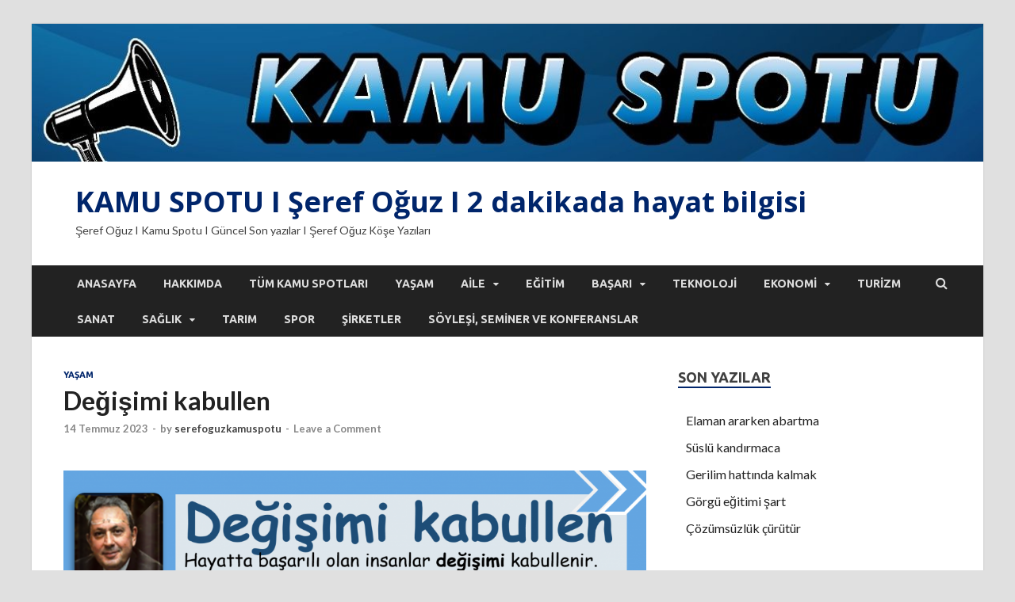

--- FILE ---
content_type: text/html; charset=UTF-8
request_url: http://serefoguzkamuspotu.com/yasam/degisimi-kabullen-3/
body_size: 10397
content:
<!DOCTYPE html><html lang="tr"><head><meta charset="UTF-8"><link rel='stylesheet' id='hitmag-fonts-css'  href='https://fonts.googleapis.com/css?family=Ubuntu%3A400%2C500%2C700%7CLato%3A400%2C700%2C400italic%2C700italic%7COpen+Sans%3A400%2C400italic%2C700&#038;subset=latin%2Clatin-ext' type='text/css' media='all' /><link data-optimized='2' rel='stylesheet' href='http://serefoguzkamuspotu.com/min/db008.css' /><script type='text/javascript' src='http://serefoguzkamuspotu.com/wp-includes/js/jquery/jquery.min.js' id='jquery-core-js'></script><script data-optimized='1' src='http://serefoguzkamuspotu.com/min/98128.js' ></script> <meta name="viewport" content="width=device-width, initial-scale=1"><link rel="profile" href="http://gmpg.org/xfn/11"><title>Değişimi kabullen &#8211; KAMU SPOTU I Şeref Oğuz I 2 dakikada hayat bilgisi</title><link rel='dns-prefetch' href='//fonts.googleapis.com' /><link rel='dns-prefetch' href='//s.w.org' /><link rel="alternate" type="application/rss+xml" title="KAMU SPOTU I Şeref Oğuz I 2 dakikada hayat bilgisi &raquo; beslemesi" href="http://serefoguzkamuspotu.com/feed/" /><link rel="alternate" type="application/rss+xml" title="KAMU SPOTU I Şeref Oğuz I 2 dakikada hayat bilgisi &raquo; yorum beslemesi" href="http://serefoguzkamuspotu.com/comments/feed/" /><link rel="alternate" type="application/rss+xml" title="KAMU SPOTU I Şeref Oğuz I 2 dakikada hayat bilgisi &raquo; Değişimi kabullen yorum beslemesi" href="http://serefoguzkamuspotu.com/yasam/degisimi-kabullen-3/feed/" /><!--[if lt IE 9]> <script type='text/javascript' src='http://serefoguzkamuspotu.com/wp-content/themes/hitmag/js/html5shiv.min.js' id='html5shiv-js'></script> <![endif]--><link rel="https://api.w.org/" href="http://serefoguzkamuspotu.com/wp-json/" /><link rel="alternate" type="application/json" href="http://serefoguzkamuspotu.com/wp-json/wp/v2/posts/4812" /><link rel="EditURI" type="application/rsd+xml" title="RSD" href="http://serefoguzkamuspotu.com/xmlrpc.php?rsd" /><link rel="wlwmanifest" type="application/wlwmanifest+xml" href="http://serefoguzkamuspotu.com/wp-includes/wlwmanifest.xml" /><meta name="generator" content="WordPress 5.6.14" /><link rel="canonical" href="http://serefoguzkamuspotu.com/yasam/degisimi-kabullen-3/" /><link rel='shortlink' href='http://serefoguzkamuspotu.com/?p=4812' /><link rel="alternate" type="application/json+oembed" href="http://serefoguzkamuspotu.com/wp-json/oembed/1.0/embed?url=http%3A%2F%2Fserefoguzkamuspotu.com%2Fyasam%2Fdegisimi-kabullen-3%2F" /><link rel="alternate" type="text/xml+oembed" href="http://serefoguzkamuspotu.com/wp-json/oembed/1.0/embed?url=http%3A%2F%2Fserefoguzkamuspotu.com%2Fyasam%2Fdegisimi-kabullen-3%2F&#038;format=xml" /><style type="text/css">button,input[type=button],input[type=reset],input[type=submit]{background:#00256b}.th-readmore{background:#00256b}a:hover{color:#00256b}.main-navigation a:hover{background-color:#00256b}.main-navigation .current_page_item>a,.main-navigation .current-menu-item>a,.main-navigation .current_page_ancestor>a,.main-navigation .current-menu-ancestor>a{background-color:#00256b}#main-nav-button:hover{background-color:#00256b}.post-navigation .post-title:hover{color:#00256b}.top-navigation a:hover{color:#00256b}.top-navigation ul ul a:hover{background:#00256b}#top-nav-button:hover{color:#00256b}.responsive-mainnav li a:hover,.responsive-topnav li a:hover{background:#00256b}#hm-search-form .search-form .search-submit{background-color:#00256b}.nav-links .current{background:#00256b}.elementor-widget-container h5,.widget-title{border-bottom:2px solid #00256b}.footer-widget-title{border-bottom:2px solid #00256b}.widget-area a:hover{color:#00256b}.footer-widget-area .widget a:hover{color:#00256b}.site-info a:hover{color:#00256b}.search-form .search-submit{background:#00256b}.hmb-entry-title a:hover{color:#00256b}.hmb-entry-meta a:hover,.hms-meta a:hover{color:#00256b}.hms-title a:hover{color:#00256b}.hmw-grid-post .post-title a:hover{color:#00256b}.footer-widget-area .hmw-grid-post .post-title a:hover,.footer-widget-area .hmb-entry-title a:hover,.footer-widget-area .hms-title a:hover{color:#00256b}.hm-tabs-wdt .ui-state-active{border-bottom:2px solid #00256b}a.hm-viewall{background:#00256b}#hitmag-tags a,.widget_tag_cloud .tagcloud a{background:#00256b}.site-title a{color:#00256b}.hitmag-post .entry-title a:hover{color:#00256b}.hitmag-post .entry-meta a:hover{color:#00256b}.cat-links a{color:#00256b}.hitmag-single .entry-meta a:hover{color:#00256b}.hitmag-single .author a:hover{color:#00256b}.hm-author-content .author-posts-link{color:#00256b}.hm-tags-links a:hover{background:#00256b}.hm-tagged{background:#00256b}.hm-edit-link a.post-edit-link{background:#00256b}.arc-page-title{border-bottom:2px solid #00256b}.srch-page-title{border-bottom:2px solid #00256b}.hm-slider-details .cat-links{background:#00256b}.hm-rel-post .post-title a:hover{color:#00256b}.comment-author a{color:#00256b}.comment-metadata a:hover,.comment-metadata a:focus,.pingback .comment-edit-link:hover,.pingback .comment-edit-link:focus{color:#00256b}.comment-reply-link:hover,.comment-reply-link:focus{background:#00256b}.required{color:#00256b}blockquote{border-left:3px solid #00256b}.comment-reply-title small a:before{color:#00256b}.woocommerce ul.products li.product h3:hover,.woocommerce-widget-area ul li a:hover,.woocommerce-loop-product__title:hover{color:#00256b}.woocommerce-product-search input[type=submit],.woocommerce #respond input#submit,.woocommerce a.button,.woocommerce button.button,.woocommerce input.button,.woocommerce nav.woocommerce-pagination ul li a:focus,.woocommerce nav.woocommerce-pagination ul li a:hover,.woocommerce nav.woocommerce-pagination ul li span.current,.woocommerce span.onsale,.woocommerce-widget-area .widget-title,.woocommerce #respond input#submit.alt,.woocommerce a.button.alt,.woocommerce button.button.alt,.woocommerce input.button.alt{background:#00256b}.wp-block-quote,.wp-block-quote:not(.is-large):not(.is-style-large){border-left:3px solid #00256b}</style><link rel="pingback" href="http://serefoguzkamuspotu.com/xmlrpc.php"><style type="text/css">.recentcomments a{display:inline !important;padding:0 !important;margin:0 !important}</style><style type="text/css" id="custom-background-css">body.custom-background{background-color:#e0e0e0}</style><link rel="icon" href="http://serefoguzkamuspotu.com/wp-content/uploads/2019/10/cropped-site_kapak-32x32.jpg" sizes="32x32" /><link rel="icon" href="http://serefoguzkamuspotu.com/wp-content/uploads/2019/10/cropped-site_kapak-192x192.jpg" sizes="192x192" /><link rel="apple-touch-icon" href="http://serefoguzkamuspotu.com/wp-content/uploads/2019/10/cropped-site_kapak-180x180.jpg" /><meta name="msapplication-TileImage" content="http://serefoguzkamuspotu.com/wp-content/uploads/2019/10/cropped-site_kapak-270x270.jpg" /></head><body class="post-template-default single single-post postid-4812 single-format-standard custom-background th-right-sidebar"><div id="page" class="site hitmag-wrapper">
<a class="skip-link screen-reader-text" href="#content">Skip to content</a><header id="masthead" class="site-header" role="banner"><div class="hm-header-image"><a href="http://serefoguzkamuspotu.com/" title="KAMU SPOTU I Şeref Oğuz I 2 dakikada hayat bilgisi" rel="home"><img src="http://serefoguzkamuspotu.com/wp-content/uploads/2020/03/cropped-kamuspotu_bant.jpg" height="172" width="1186" alt="" /></a></div><div class="header-main-area "><div class="hm-container"><div class="site-branding"><div class="site-branding-content"><div class="hm-logo"></div><div class="hm-site-title"><p class="site-title"><a href="http://serefoguzkamuspotu.com/" rel="home">KAMU SPOTU I Şeref Oğuz I 2 dakikada hayat bilgisi</a></p><p class="site-description">Şeref Oğuz I Kamu Spotu I G&uuml;ncel Son yazılar I Şeref Oğuz K&ouml;şe Yazıları</p></div></div></div></div></div><div class="hm-nav-container"><nav id="site-navigation" class="main-navigation" role="navigation"><div class="hm-container"><div class="menu-menu-1-container"><ul id="primary-menu" class="menu"><li id="menu-item-81" class="menu-item menu-item-type-custom menu-item-object-custom menu-item-home menu-item-81"><a href="http://serefoguzkamuspotu.com/">Anasayfa</a></li><li id="menu-item-82" class="menu-item menu-item-type-post_type menu-item-object-page menu-item-82"><a href="http://serefoguzkamuspotu.com/ornek-sayfa/">HAKKIMDA</a></li><li id="menu-item-2042" class="menu-item menu-item-type-taxonomy menu-item-object-category menu-item-2042"><a href="http://serefoguzkamuspotu.com/category/tum-kamu-spotlari/">TÜM KAMU SPOTLARI</a></li><li id="menu-item-85" class="menu-item menu-item-type-taxonomy menu-item-object-category current-post-ancestor current-menu-parent current-post-parent menu-item-85"><a href="http://serefoguzkamuspotu.com/category/yasam/">YAŞAM</a></li><li id="menu-item-2036" class="menu-item menu-item-type-taxonomy menu-item-object-category menu-item-has-children menu-item-2036"><a href="http://serefoguzkamuspotu.com/category/aile/">AİLE</a><ul class="sub-menu"><li id="menu-item-2043" class="menu-item menu-item-type-taxonomy menu-item-object-category menu-item-2043"><a href="http://serefoguzkamuspotu.com/category/kadin/">KADIN</a></li><li id="menu-item-2053" class="menu-item menu-item-type-taxonomy menu-item-object-category menu-item-2053"><a href="http://serefoguzkamuspotu.com/category/erkek/">ERKEK</a></li><li id="menu-item-2054" class="menu-item menu-item-type-taxonomy menu-item-object-category menu-item-2054"><a href="http://serefoguzkamuspotu.com/category/cocuk/">ÇOCUK</a></li></ul></li><li id="menu-item-87" class="menu-item menu-item-type-taxonomy menu-item-object-category menu-item-87"><a href="http://serefoguzkamuspotu.com/category/egitim/">EĞİTİM</a></li><li id="menu-item-2037" class="menu-item menu-item-type-taxonomy menu-item-object-category menu-item-has-children menu-item-2037"><a href="http://serefoguzkamuspotu.com/category/basari/">BAŞARI</a><ul class="sub-menu"><li id="menu-item-2059" class="menu-item menu-item-type-taxonomy menu-item-object-category menu-item-2059"><a href="http://serefoguzkamuspotu.com/category/iyilik/">İYİLİK</a></li><li id="menu-item-2052" class="menu-item menu-item-type-taxonomy menu-item-object-category menu-item-2052"><a href="http://serefoguzkamuspotu.com/category/yonetim/">YÖNETİM</a></li><li id="menu-item-2060" class="menu-item menu-item-type-taxonomy menu-item-object-category menu-item-2060"><a href="http://serefoguzkamuspotu.com/category/etik/">ETİK</a></li></ul></li><li id="menu-item-112" class="menu-item menu-item-type-taxonomy menu-item-object-category menu-item-112"><a href="http://serefoguzkamuspotu.com/category/teknoloji/">TEKNOLOJİ</a></li><li id="menu-item-86" class="menu-item menu-item-type-taxonomy menu-item-object-category menu-item-has-children menu-item-86"><a href="http://serefoguzkamuspotu.com/category/ekonomi/">EKONOMİ</a><ul class="sub-menu"><li id="menu-item-2038" class="menu-item menu-item-type-taxonomy menu-item-object-category menu-item-2038"><a href="http://serefoguzkamuspotu.com/category/ciftci/">ÇİFTÇİ</a></li><li id="menu-item-2056" class="menu-item menu-item-type-taxonomy menu-item-object-category menu-item-2056"><a href="http://serefoguzkamuspotu.com/category/emekli/">EMEKLİ</a></li><li id="menu-item-2057" class="menu-item menu-item-type-taxonomy menu-item-object-category menu-item-2057"><a href="http://serefoguzkamuspotu.com/category/girisimci/">GİRİŞİMCİ</a></li><li id="menu-item-2055" class="menu-item menu-item-type-taxonomy menu-item-object-category menu-item-2055"><a href="http://serefoguzkamuspotu.com/category/calisan/">ÇALIŞAN</a></li></ul></li><li id="menu-item-2050" class="menu-item menu-item-type-taxonomy menu-item-object-category menu-item-2050"><a href="http://serefoguzkamuspotu.com/category/turizm/">TURİZM</a></li><li id="menu-item-2065" class="menu-item menu-item-type-taxonomy menu-item-object-category menu-item-2065"><a href="http://serefoguzkamuspotu.com/category/sanat/">SANAT</a></li><li id="menu-item-98" class="menu-item menu-item-type-taxonomy menu-item-object-category menu-item-has-children menu-item-98"><a href="http://serefoguzkamuspotu.com/category/saglik/">SAĞLIK</a><ul class="sub-menu"><li id="menu-item-2044" class="menu-item menu-item-type-taxonomy menu-item-object-category menu-item-2044"><a href="http://serefoguzkamuspotu.com/category/korona/">KORONA</a></li></ul></li><li id="menu-item-111" class="menu-item menu-item-type-taxonomy menu-item-object-category menu-item-111"><a href="http://serefoguzkamuspotu.com/category/tarim/">TARIM</a></li><li id="menu-item-2047" class="menu-item menu-item-type-taxonomy menu-item-object-category menu-item-2047"><a href="http://serefoguzkamuspotu.com/category/spor/">SPOR</a></li><li id="menu-item-88" class="menu-item menu-item-type-taxonomy menu-item-object-category menu-item-88"><a href="http://serefoguzkamuspotu.com/category/sirketler/">ŞİRKETLER</a></li><li id="menu-item-2075" class="menu-item menu-item-type-post_type menu-item-object-page menu-item-2075"><a href="http://serefoguzkamuspotu.com/soylesi-seminer-ve-konferanslar/">SÖYLEŞİ, SEMİNER VE KONFERANSLAR</a></li></ul></div><div class="hm-search-button-icon"></div><div class="hm-search-box-container"><div class="hm-search-box"><form role="search" method="get" class="search-form" action="http://serefoguzkamuspotu.com/">
<label>
<span class="screen-reader-text">Arama:</span>
<input type="search" class="search-field" placeholder="Ara &hellip;" value="" name="s" />
</label>
<input type="submit" class="search-submit" value="Ara" /></form></div></div></div></nav><div class="hm-nwrap">
<a href="#" class="navbutton" id="main-nav-button">Main Menu</a></div><div class="responsive-mainnav"></div></div></header><div id="content" class="site-content"><div class="hm-container"><div id="primary" class="content-area"><main id="main" class="site-main" role="main"><article id="post-4812" class="hitmag-single post-4812 post type-post status-publish format-standard hentry category-yasam tag-degisim tag-donusum tag-hayat-bilgisi tag-kamu-spotu tag-kamu_spotu_seref_oguz tag-seref-oguz tag-serefoguz"><header class="entry-header"><div class="cat-links"><a href="http://serefoguzkamuspotu.com/category/yasam/" rel="category tag">YAŞAM</a></div><h1 class="entry-title">Değişimi kabullen</h1><div class="entry-meta">
<span class="posted-on"><a href="http://serefoguzkamuspotu.com/yasam/degisimi-kabullen-3/" rel="bookmark"><time class="entry-date published" datetime="2023-07-14T06:27:46+03:00">14 Temmuz 2023</time><time class="updated" datetime="2023-07-14T06:27:48+03:00">14 Temmuz 2023</time></a></span><span class="meta-sep"> - </span><span class="byline"> by <span class="author vcard"><a class="url fn n" href="http://serefoguzkamuspotu.com/author/wpntr/">serefoguzkamuspotu</a></span></span><span class="meta-sep"> - </span><span class="comments-link"><a href="http://serefoguzkamuspotu.com/yasam/degisimi-kabullen-3/#respond">Leave a Comment</a></span></div></header>
<a class="image-link" href=""></a><div class="entry-content"><figure class="wp-block-image size-large"><img loading="lazy" width="1024" height="1020" src="http://serefoguzkamuspotu.com/wp-content/uploads/2023/07/Ekran-goruntusu-2023-07-14-062154-1024x1020.png" alt="" class="wp-image-4813" srcset="http://serefoguzkamuspotu.com/wp-content/uploads/2023/07/Ekran-goruntusu-2023-07-14-062154-1024x1020.png 1024w, http://serefoguzkamuspotu.com/wp-content/uploads/2023/07/Ekran-goruntusu-2023-07-14-062154-300x300.png 300w, http://serefoguzkamuspotu.com/wp-content/uploads/2023/07/Ekran-goruntusu-2023-07-14-062154-150x150.png 150w, http://serefoguzkamuspotu.com/wp-content/uploads/2023/07/Ekran-goruntusu-2023-07-14-062154-768x765.png 768w, http://serefoguzkamuspotu.com/wp-content/uploads/2023/07/Ekran-goruntusu-2023-07-14-062154-1536x1531.png 1536w, http://serefoguzkamuspotu.com/wp-content/uploads/2023/07/Ekran-goruntusu-2023-07-14-062154.png 1705w" sizes="(max-width: 1024px) 100vw, 1024px" /></figure><blockquote class="wp-block-quote"><p>DEĞİŞİMİN 5 ÖDÜLÜ</p><p>1-Zamanın ruhunu yakalarsın</p><p>2-Yeni koşulları fark edersin</p><p>3-Kendini geliştirirsin</p><p>4-Yeni yetenekler edinirsin</p><p>5-Dayanıklı olursun</p><p>Zaman sana uymazsa sen zamana uy.</p><p>Değişim; bu uyumun pratiğidir.</p></blockquote><p>Hayatta başarılı olan insanlar <strong>değişimi</strong> kabullenir.</p><p>Çünkü <strong>hayat değişkendir</strong>.</p><p>Her an, her gün, her hafta; yeni, farklı <strong>imkan</strong> ve <strong>tehditleriyle</strong> gelir kapımıza…</p><p>Hele ki değimin hızlandığı zamanlarda buna direnmek, onu kabul etmemek, bırak yerinizde saymayı, <strong>geriye gitmenin en hızlı yolu </strong>olur.</p><p>Değişim; beraberinde <strong>yeni</strong> ve <strong>farklı kavramlar </strong>önermektir. </p><p><strong>Hayat önerir</strong>, sen kabul eder veya reddedersin.</p><p>Eğer hayat <strong>yeni fikirler üretiyorsa </strong>aynı noktada saplanıp kalma…</p><p>Değişimi kabullenen insan; <strong>okur</strong>, <strong>araştırır</strong>, <strong>merak eder</strong>, <strong>hedef koyar</strong>.</p><p>Hayatının akışını <strong>dönüştürme gücü </strong>vardır.</p><p>Tercihlerimiz bu akışa yön verebilir ya da değişimin sunduğu&nbsp;<strong>yeniliklerin kaybolmasına&nbsp;</strong>yol açabilir.</p><p><strong>Şirketler</strong>, değişen pazar koşullarını fark edip buna uygun değişebildiği ölçüce var olur.</p><p>Eğer <strong>her şey aynı kalmışsa, değişmeyebilirsin</strong>.</p><p>Bu durumda dahi değişim şart olur zira <strong>sen değişiyorsun</strong>, hayata bakışın değişiyor ve daha iyi bir yarın uğruna dünü geride bırakmaya zorlanıyorsun…</p><p><strong> DİRENİRSEN DEĞİŞTİRİLECEĞİNİ</strong> <strong> BİLİYOR MUSUN</strong>?</p></div><footer class="entry-footer">
<span class="hm-tags-links"><span class="hm-tagged">Tagged</span><a href="http://serefoguzkamuspotu.com/tag/degisim/" rel="tag">değişim</a><a href="http://serefoguzkamuspotu.com/tag/donusum/" rel="tag">dönüşüm</a><a href="http://serefoguzkamuspotu.com/tag/hayat-bilgisi/" rel="tag">Hayat Bilgisi</a><a href="http://serefoguzkamuspotu.com/tag/kamu-spotu/" rel="tag">kamu spotu</a><a href="http://serefoguzkamuspotu.com/tag/kamu_spotu_seref_oguz/" rel="tag">kamu_spotu_Şeref_Oğuz</a><a href="http://serefoguzkamuspotu.com/tag/seref-oguz/" rel="tag">Şeref Oğuz</a><a href="http://serefoguzkamuspotu.com/tag/serefoguz/" rel="tag">serefoguz</a></span></footer></article><div class="hm-related-posts"><div class="wt-container"><h4 class="widget-title">Related Posts</h4></div><div class="hmrp-container"><div class="hm-rel-post">
<a href="http://serefoguzkamuspotu.com/yasam/gerilim-hattinda-kalmak-6/" rel="bookmark" title="Gerilim hattında kalmak">
</a><h3 class="post-title">
<a href="http://serefoguzkamuspotu.com/yasam/gerilim-hattinda-kalmak-6/" rel="bookmark" title="Gerilim hattında kalmak">
Gerilim hattında kalmak                        </a></h3><p class="hms-meta"><time class="entry-date published" datetime="2026-01-15T09:56:14+03:00">15 Ocak 2026</time><time class="updated" datetime="2026-01-15T09:56:15+03:00">15 Ocak 2026</time></p></div><div class="hm-rel-post">
<a href="http://serefoguzkamuspotu.com/yasam/gorgu-egitimi-sart-6/" rel="bookmark" title="Görgü eğitimi şart">
</a><h3 class="post-title">
<a href="http://serefoguzkamuspotu.com/yasam/gorgu-egitimi-sart-6/" rel="bookmark" title="Görgü eğitimi şart">
Görgü eğitimi şart                        </a></h3><p class="hms-meta"><time class="entry-date published updated" datetime="2026-01-14T09:57:09+03:00">14 Ocak 2026</time></p></div><div class="hm-rel-post">
<a href="http://serefoguzkamuspotu.com/yasam/kel-kaldiktan-sonra-tarak-sahibi-olmak-ne-ise-yarar-5/" rel="bookmark" title="Kel kaldıktan sonra tarak sahibi olmak ne işe yarar?">
</a><h3 class="post-title">
<a href="http://serefoguzkamuspotu.com/yasam/kel-kaldiktan-sonra-tarak-sahibi-olmak-ne-ise-yarar-5/" rel="bookmark" title="Kel kaldıktan sonra tarak sahibi olmak ne işe yarar?">
Kel kaldıktan sonra tarak sahibi olmak ne işe yarar?                        </a></h3><p class="hms-meta"><time class="entry-date published" datetime="2026-01-10T11:23:31+03:00">10 Ocak 2026</time><time class="updated" datetime="2026-01-10T11:23:32+03:00">10 Ocak 2026</time></p></div></div></div><nav class="navigation post-navigation" role="navigation" aria-label="Yazılar"><h2 class="screen-reader-text">Yazı dolaşımı</h2><div class="nav-links"><div class="nav-previous"><a href="http://serefoguzkamuspotu.com/yasam/vicdansizlasma-3/" rel="prev"><span class="meta-nav" aria-hidden="true">Previous Article</span> <span class="post-title">Vicdansızlaşma</span></a></div><div class="nav-next"><a href="http://serefoguzkamuspotu.com/yasam/yasaklanmadan-yasasak-3/" rel="next"><span class="meta-nav" aria-hidden="true">Next Article</span> <span class="post-title">Yasaklanmadan yaşasak</span></a></div></div></nav><div class="hm-authorbox"><div class="hm-author-img">
<img alt='' src='http://1.gravatar.com/avatar/a291df7c0d60f6c470e5b4f584d1afec?s=100&#038;d=mm&#038;r=g' srcset='http://1.gravatar.com/avatar/a291df7c0d60f6c470e5b4f584d1afec?s=200&#038;d=mm&#038;r=g 2x' class='avatar avatar-100 photo' height='100' width='100' loading='lazy'/></div><div class="hm-author-content"><h4 class="author-name">About serefoguzkamuspotu</h4><p class="author-description"></p>
<a class="author-posts-link" href="http://serefoguzkamuspotu.com/author/wpntr/" title="serefoguzkamuspotu">
View all posts by serefoguzkamuspotu &rarr;        </a></div></div><div id="comments" class="comments-area"><div id="respond" class="comment-respond"><h3 id="reply-title" class="comment-reply-title">Bir cevap yazın <small><a rel="nofollow" id="cancel-comment-reply-link" href="/yasam/degisimi-kabullen-3/#respond" style="display:none;">Cevabı iptal et</a></small></h3><form action="http://serefoguzkamuspotu.com/wp-comments-post.php" method="post" id="commentform" class="comment-form" novalidate><p class="comment-notes"><span id="email-notes">E-posta hesabınız yayımlanmayacak.</span> Gerekli alanlar <span class="required">*</span> ile işaretlenmişlerdir</p><p class="comment-form-comment"><label for="comment">Yorum</label><textarea id="comment" name="comment" cols="45" rows="8" maxlength="65525" required="required"></textarea></p><p class="comment-form-author"><label for="author">İsim <span class="required">*</span></label> <input id="author" name="author" type="text" value="" size="30" maxlength="245" required='required' /></p><p class="comment-form-email"><label for="email">E-posta <span class="required">*</span></label> <input id="email" name="email" type="email" value="" size="30" maxlength="100" aria-describedby="email-notes" required='required' /></p><p class="comment-form-url"><label for="url">İnternet sitesi</label> <input id="url" name="url" type="url" value="" size="30" maxlength="200" /></p><p class="comment-form-cookies-consent"><input id="wp-comment-cookies-consent" name="wp-comment-cookies-consent" type="checkbox" value="yes" /> <label for="wp-comment-cookies-consent">Bir dahaki sefere yorum yaptığımda kullanılmak üzere adımı, e-posta adresimi ve web site adresimi bu tarayıcıya kaydet.</label></p><p class="form-submit"><input name="submit" type="submit" id="submit" class="submit" value="Yorum gönder" /> <input type='hidden' name='comment_post_ID' value='4812' id='comment_post_ID' />
<input type='hidden' name='comment_parent' id='comment_parent' value='0' /></p></form></div></div></main></div><aside id="secondary" class="widget-area" role="complementary"><section id="recent-posts-2" class="widget widget_recent_entries"><h4 class="widget-title">Son Yazılar</h4><ul><li>
<a href="http://serefoguzkamuspotu.com/sirketler/elaman-ararken-abartma-4/">Elaman ararken abartma</a></li><li>
<a href="http://serefoguzkamuspotu.com/sirketler/suslu-kandirmaca-4/">Süslü kandırmaca</a></li><li>
<a href="http://serefoguzkamuspotu.com/yasam/gerilim-hattinda-kalmak-6/">Gerilim hattında kalmak</a></li><li>
<a href="http://serefoguzkamuspotu.com/yasam/gorgu-egitimi-sart-6/">Görgü eğitimi şart</a></li><li>
<a href="http://serefoguzkamuspotu.com/tum-kamu-spotlari/cozumsuzluk-curutur-6/">Çözümsüzlük çürütür</a></li></ul></section><section id="recent-comments-2" class="widget widget_recent_comments"><h4 class="widget-title">Son Yorumlar</h4><ul id="recentcomments"><li class="recentcomments"><a href="http://serefoguzkamuspotu.com/egitim/sirket-duvar-yazilari/#comment-45">Şirket duvar yazıları</a> için <span class="comment-author-link"><a href='http://www.fenixdanismanlik.com' rel='external nofollow ugc' class='url'>Uğur İpek</a></span></li></ul></section><section id="archives-2" class="widget widget_archive"><h4 class="widget-title">Arşivler</h4><ul><li><a href='http://serefoguzkamuspotu.com/2026/01/'>Ocak 2026</a></li><li><a href='http://serefoguzkamuspotu.com/2025/12/'>Aralık 2025</a></li><li><a href='http://serefoguzkamuspotu.com/2025/11/'>Kasım 2025</a></li><li><a href='http://serefoguzkamuspotu.com/2025/10/'>Ekim 2025</a></li><li><a href='http://serefoguzkamuspotu.com/2025/09/'>Eylül 2025</a></li><li><a href='http://serefoguzkamuspotu.com/2025/08/'>Ağustos 2025</a></li><li><a href='http://serefoguzkamuspotu.com/2025/07/'>Temmuz 2025</a></li><li><a href='http://serefoguzkamuspotu.com/2025/06/'>Haziran 2025</a></li><li><a href='http://serefoguzkamuspotu.com/2025/05/'>Mayıs 2025</a></li><li><a href='http://serefoguzkamuspotu.com/2025/04/'>Nisan 2025</a></li><li><a href='http://serefoguzkamuspotu.com/2025/03/'>Mart 2025</a></li><li><a href='http://serefoguzkamuspotu.com/2025/02/'>Şubat 2025</a></li><li><a href='http://serefoguzkamuspotu.com/2025/01/'>Ocak 2025</a></li><li><a href='http://serefoguzkamuspotu.com/2024/12/'>Aralık 2024</a></li><li><a href='http://serefoguzkamuspotu.com/2024/11/'>Kasım 2024</a></li><li><a href='http://serefoguzkamuspotu.com/2024/10/'>Ekim 2024</a></li><li><a href='http://serefoguzkamuspotu.com/2024/09/'>Eylül 2024</a></li><li><a href='http://serefoguzkamuspotu.com/2024/08/'>Ağustos 2024</a></li><li><a href='http://serefoguzkamuspotu.com/2024/07/'>Temmuz 2024</a></li><li><a href='http://serefoguzkamuspotu.com/2024/06/'>Haziran 2024</a></li><li><a href='http://serefoguzkamuspotu.com/2024/05/'>Mayıs 2024</a></li><li><a href='http://serefoguzkamuspotu.com/2024/04/'>Nisan 2024</a></li><li><a href='http://serefoguzkamuspotu.com/2024/03/'>Mart 2024</a></li><li><a href='http://serefoguzkamuspotu.com/2024/02/'>Şubat 2024</a></li><li><a href='http://serefoguzkamuspotu.com/2024/01/'>Ocak 2024</a></li><li><a href='http://serefoguzkamuspotu.com/2023/12/'>Aralık 2023</a></li><li><a href='http://serefoguzkamuspotu.com/2023/11/'>Kasım 2023</a></li><li><a href='http://serefoguzkamuspotu.com/2023/10/'>Ekim 2023</a></li><li><a href='http://serefoguzkamuspotu.com/2023/09/'>Eylül 2023</a></li><li><a href='http://serefoguzkamuspotu.com/2023/08/'>Ağustos 2023</a></li><li><a href='http://serefoguzkamuspotu.com/2023/07/'>Temmuz 2023</a></li><li><a href='http://serefoguzkamuspotu.com/2023/06/'>Haziran 2023</a></li><li><a href='http://serefoguzkamuspotu.com/2023/05/'>Mayıs 2023</a></li><li><a href='http://serefoguzkamuspotu.com/2023/04/'>Nisan 2023</a></li><li><a href='http://serefoguzkamuspotu.com/2023/03/'>Mart 2023</a></li><li><a href='http://serefoguzkamuspotu.com/2023/02/'>Şubat 2023</a></li><li><a href='http://serefoguzkamuspotu.com/2023/01/'>Ocak 2023</a></li><li><a href='http://serefoguzkamuspotu.com/2022/12/'>Aralık 2022</a></li><li><a href='http://serefoguzkamuspotu.com/2022/11/'>Kasım 2022</a></li><li><a href='http://serefoguzkamuspotu.com/2022/10/'>Ekim 2022</a></li><li><a href='http://serefoguzkamuspotu.com/2022/09/'>Eylül 2022</a></li><li><a href='http://serefoguzkamuspotu.com/2022/08/'>Ağustos 2022</a></li><li><a href='http://serefoguzkamuspotu.com/2022/07/'>Temmuz 2022</a></li><li><a href='http://serefoguzkamuspotu.com/2022/06/'>Haziran 2022</a></li><li><a href='http://serefoguzkamuspotu.com/2022/05/'>Mayıs 2022</a></li><li><a href='http://serefoguzkamuspotu.com/2022/04/'>Nisan 2022</a></li><li><a href='http://serefoguzkamuspotu.com/2022/03/'>Mart 2022</a></li><li><a href='http://serefoguzkamuspotu.com/2022/02/'>Şubat 2022</a></li><li><a href='http://serefoguzkamuspotu.com/2022/01/'>Ocak 2022</a></li><li><a href='http://serefoguzkamuspotu.com/2021/12/'>Aralık 2021</a></li><li><a href='http://serefoguzkamuspotu.com/2021/11/'>Kasım 2021</a></li><li><a href='http://serefoguzkamuspotu.com/2021/10/'>Ekim 2021</a></li><li><a href='http://serefoguzkamuspotu.com/2021/09/'>Eylül 2021</a></li><li><a href='http://serefoguzkamuspotu.com/2021/08/'>Ağustos 2021</a></li><li><a href='http://serefoguzkamuspotu.com/2021/07/'>Temmuz 2021</a></li><li><a href='http://serefoguzkamuspotu.com/2021/06/'>Haziran 2021</a></li><li><a href='http://serefoguzkamuspotu.com/2021/05/'>Mayıs 2021</a></li><li><a href='http://serefoguzkamuspotu.com/2021/04/'>Nisan 2021</a></li><li><a href='http://serefoguzkamuspotu.com/2021/03/'>Mart 2021</a></li><li><a href='http://serefoguzkamuspotu.com/2021/02/'>Şubat 2021</a></li><li><a href='http://serefoguzkamuspotu.com/2021/01/'>Ocak 2021</a></li><li><a href='http://serefoguzkamuspotu.com/2020/12/'>Aralık 2020</a></li><li><a href='http://serefoguzkamuspotu.com/2020/11/'>Kasım 2020</a></li><li><a href='http://serefoguzkamuspotu.com/2020/10/'>Ekim 2020</a></li><li><a href='http://serefoguzkamuspotu.com/2020/09/'>Eylül 2020</a></li><li><a href='http://serefoguzkamuspotu.com/2020/08/'>Ağustos 2020</a></li><li><a href='http://serefoguzkamuspotu.com/2020/07/'>Temmuz 2020</a></li><li><a href='http://serefoguzkamuspotu.com/2020/06/'>Haziran 2020</a></li><li><a href='http://serefoguzkamuspotu.com/2020/05/'>Mayıs 2020</a></li><li><a href='http://serefoguzkamuspotu.com/2020/04/'>Nisan 2020</a></li><li><a href='http://serefoguzkamuspotu.com/2020/03/'>Mart 2020</a></li><li><a href='http://serefoguzkamuspotu.com/2020/02/'>Şubat 2020</a></li><li><a href='http://serefoguzkamuspotu.com/2020/01/'>Ocak 2020</a></li><li><a href='http://serefoguzkamuspotu.com/2019/12/'>Aralık 2019</a></li><li><a href='http://serefoguzkamuspotu.com/2019/11/'>Kasım 2019</a></li><li><a href='http://serefoguzkamuspotu.com/2019/10/'>Ekim 2019</a></li><li><a href='http://serefoguzkamuspotu.com/2019/09/'>Eylül 2019</a></li><li><a href='http://serefoguzkamuspotu.com/2019/08/'>Ağustos 2019</a></li><li><a href='http://serefoguzkamuspotu.com/2019/07/'>Temmuz 2019</a></li></ul></section><section id="categories-2" class="widget widget_categories"><h4 class="widget-title">Kategoriler</h4><ul><li class="cat-item cat-item-1863"><a href="http://serefoguzkamuspotu.com/category/aile/">AİLE</a></li><li class="cat-item cat-item-1860"><a href="http://serefoguzkamuspotu.com/category/basari/">BAŞARI</a></li><li class="cat-item cat-item-1867"><a href="http://serefoguzkamuspotu.com/category/calisan/">ÇALIŞAN</a></li><li class="cat-item cat-item-1864"><a href="http://serefoguzkamuspotu.com/category/ciftci/">ÇİFTÇİ</a></li><li class="cat-item cat-item-1866"><a href="http://serefoguzkamuspotu.com/category/cocuk/">ÇOCUK</a></li><li class="cat-item cat-item-17"><a href="http://serefoguzkamuspotu.com/category/egitim/">EĞİTİM</a></li><li class="cat-item cat-item-23"><a href="http://serefoguzkamuspotu.com/category/ekonomi/">EKONOMİ</a></li><li class="cat-item cat-item-1868"><a href="http://serefoguzkamuspotu.com/category/emekli/">EMEKLİ</a></li><li class="cat-item cat-item-1865"><a href="http://serefoguzkamuspotu.com/category/erkek/">ERKEK</a></li><li class="cat-item cat-item-1871"><a href="http://serefoguzkamuspotu.com/category/etik/">ETİK</a></li><li class="cat-item cat-item-1869"><a href="http://serefoguzkamuspotu.com/category/girisimci/">GİRİŞİMCİ</a></li><li class="cat-item cat-item-1872"><a href="http://serefoguzkamuspotu.com/category/iyilik/">İYİLİK</a></li><li class="cat-item cat-item-24"><a href="http://serefoguzkamuspotu.com/category/kadin/">KADIN</a></li><li class="cat-item cat-item-866"><a href="http://serefoguzkamuspotu.com/category/korona/">KORONA</a></li><li class="cat-item cat-item-18"><a href="http://serefoguzkamuspotu.com/category/saglik/">SAĞLIK</a></li><li class="cat-item cat-item-1870"><a href="http://serefoguzkamuspotu.com/category/sanat/">SANAT</a></li><li class="cat-item cat-item-21"><a href="http://serefoguzkamuspotu.com/category/sirketler/">ŞİRKETLER</a></li><li class="cat-item cat-item-19"><a href="http://serefoguzkamuspotu.com/category/spor/">SPOR</a></li><li class="cat-item cat-item-34"><a href="http://serefoguzkamuspotu.com/category/tarim/">TARIM</a></li><li class="cat-item cat-item-22"><a href="http://serefoguzkamuspotu.com/category/teknoloji/">TEKNOLOJİ</a></li><li class="cat-item cat-item-1"><a href="http://serefoguzkamuspotu.com/category/tum-kamu-spotlari/">TÜM KAMU SPOTLARI</a></li><li class="cat-item cat-item-25"><a href="http://serefoguzkamuspotu.com/category/turizm/">TURİZM</a></li><li class="cat-item cat-item-20"><a href="http://serefoguzkamuspotu.com/category/yasam/">YAŞAM</a></li><li class="cat-item cat-item-1861"><a href="http://serefoguzkamuspotu.com/category/yonetim/">YÖNETİM</a></li></ul></section><section id="meta-2" class="widget widget_meta"><h4 class="widget-title">Meta</h4><ul><li><a href="http://serefoguzkamuspotu.com/wp-login.php?action=register">Kayıt ol</a></li><li><a href="http://serefoguzkamuspotu.com/wp-login.php">Giriş</a></li><li><a href="http://serefoguzkamuspotu.com/feed/">Yazı beslemesi</a></li><li><a href="http://serefoguzkamuspotu.com/comments/feed/">Yorum beslemesi</a></li><li><a href="https://wordpress.org/">WordPress.org</a></li></ul></section><section id="tag_cloud-2" class="widget widget_tag_cloud"><h4 class="widget-title">Etiketler</h4><div class="tagcloud"><a href="http://serefoguzkamuspotu.com/tag/adalet/" class="tag-cloud-link tag-link-119 tag-link-position-1" style="font-size: 10pt;" aria-label="adalet (27 öge)">adalet<span class="tag-link-count"> (27)</span></a>
<a href="http://serefoguzkamuspotu.com/tag/ahlak/" class="tag-cloud-link tag-link-269 tag-link-position-2" style="font-size: 10pt;" aria-label="ahlak (31 öge)">ahlak<span class="tag-link-count"> (31)</span></a>
<a href="http://serefoguzkamuspotu.com/tag/akil/" class="tag-cloud-link tag-link-314 tag-link-position-3" style="font-size: 10pt;" aria-label="akıl (31 öge)">akıl<span class="tag-link-count"> (31)</span></a>
<a href="http://serefoguzkamuspotu.com/tag/basari/" class="tag-cloud-link tag-link-7 tag-link-position-4" style="font-size: 10pt;" aria-label="başarı (66 öge)">başarı<span class="tag-link-count"> (66)</span></a>
<a href="http://serefoguzkamuspotu.com/tag/biat/" class="tag-cloud-link tag-link-317 tag-link-position-5" style="font-size: 10pt;" aria-label="biat (32 öge)">biat<span class="tag-link-count"> (32)</span></a>
<a href="http://serefoguzkamuspotu.com/tag/bilgi/" class="tag-cloud-link tag-link-99 tag-link-position-6" style="font-size: 10pt;" aria-label="bilgi (50 öge)">bilgi<span class="tag-link-count"> (50)</span></a>
<a href="http://serefoguzkamuspotu.com/tag/cehalet/" class="tag-cloud-link tag-link-610 tag-link-position-7" style="font-size: 10pt;" aria-label="cehalet (29 öge)">cehalet<span class="tag-link-count"> (29)</span></a>
<a href="http://serefoguzkamuspotu.com/tag/ceza/" class="tag-cloud-link tag-link-523 tag-link-position-8" style="font-size: 10pt;" aria-label="ceza (31 öge)">ceza<span class="tag-link-count"> (31)</span></a>
<a href="http://serefoguzkamuspotu.com/tag/deprem/" class="tag-cloud-link tag-link-500 tag-link-position-9" style="font-size: 10pt;" aria-label="deprem (39 öge)">deprem<span class="tag-link-count"> (39)</span></a>
<a href="http://serefoguzkamuspotu.com/tag/ekonomi/" class="tag-cloud-link tag-link-42 tag-link-position-10" style="font-size: 10pt;" aria-label="ekonomi (44 öge)">ekonomi<span class="tag-link-count"> (44)</span></a>
<a href="http://serefoguzkamuspotu.com/tag/enflasyon/" class="tag-cloud-link tag-link-118 tag-link-position-11" style="font-size: 10pt;" aria-label="enflasyon (51 öge)">enflasyon<span class="tag-link-count"> (51)</span></a>
<a href="http://serefoguzkamuspotu.com/tag/etik/" class="tag-cloud-link tag-link-70 tag-link-position-12" style="font-size: 10pt;" aria-label="etik (52 öge)">etik<span class="tag-link-count"> (52)</span></a>
<a href="http://serefoguzkamuspotu.com/tag/egitim/" class="tag-cloud-link tag-link-53 tag-link-position-13" style="font-size: 10pt;" aria-label="eğitim (71 öge)">eğitim<span class="tag-link-count"> (71)</span></a>
<a href="http://serefoguzkamuspotu.com/tag/gayret/" class="tag-cloud-link tag-link-165 tag-link-position-14" style="font-size: 10pt;" aria-label="gayret (27 öge)">gayret<span class="tag-link-count"> (27)</span></a>
<a href="http://serefoguzkamuspotu.com/tag/hayat/" class="tag-cloud-link tag-link-94 tag-link-position-15" style="font-size: 10pt;" aria-label="hayat (29 öge)">hayat<span class="tag-link-count"> (29)</span></a>
<a href="http://serefoguzkamuspotu.com/tag/hayat-bilgisi/" class="tag-cloud-link tag-link-1876 tag-link-position-16" style="font-size: 10pt;" aria-label="Hayat Bilgisi (1.428 öge)">Hayat Bilgisi<span class="tag-link-count"> (1428)</span></a>
<a href="http://serefoguzkamuspotu.com/tag/hukuk/" class="tag-cloud-link tag-link-382 tag-link-position-17" style="font-size: 10pt;" aria-label="hukuk (24 öge)">hukuk<span class="tag-link-count"> (24)</span></a>
<a href="http://serefoguzkamuspotu.com/tag/iyilik-2/" class="tag-cloud-link tag-link-679 tag-link-position-18" style="font-size: 10pt;" aria-label="iyilik (24 öge)">iyilik<span class="tag-link-count"> (24)</span></a>
<a href="http://serefoguzkamuspotu.com/tag/kamu-spotu/" class="tag-cloud-link tag-link-487 tag-link-position-19" style="font-size: 10pt;" aria-label="kamu spotu (2.147 öge)">kamu spotu<span class="tag-link-count"> (2147)</span></a>
<a href="http://serefoguzkamuspotu.com/tag/kamu_spotu_seref_oguz/" class="tag-cloud-link tag-link-492 tag-link-position-20" style="font-size: 10pt;" aria-label="kamu_spotu_Şeref_Oğuz (1.807 öge)">kamu_spotu_Şeref_Oğuz<span class="tag-link-count"> (1807)</span></a>
<a href="http://serefoguzkamuspotu.com/tag/karar/" class="tag-cloud-link tag-link-321 tag-link-position-21" style="font-size: 10pt;" aria-label="karar (31 öge)">karar<span class="tag-link-count"> (31)</span></a>
<a href="http://serefoguzkamuspotu.com/tag/korona/" class="tag-cloud-link tag-link-662 tag-link-position-22" style="font-size: 10pt;" aria-label="korona (93 öge)">korona<span class="tag-link-count"> (93)</span></a>
<a href="http://serefoguzkamuspotu.com/tag/kriz/" class="tag-cloud-link tag-link-267 tag-link-position-23" style="font-size: 10pt;" aria-label="kriz (35 öge)">kriz<span class="tag-link-count"> (35)</span></a>
<a href="http://serefoguzkamuspotu.com/tag/kurnazlik/" class="tag-cloud-link tag-link-406 tag-link-position-24" style="font-size: 10pt;" aria-label="kurnazlık (35 öge)">kurnazlık<span class="tag-link-count"> (35)</span></a>
<a href="http://serefoguzkamuspotu.com/tag/liyakat/" class="tag-cloud-link tag-link-260 tag-link-position-25" style="font-size: 10pt;" aria-label="liyakat (40 öge)">liyakat<span class="tag-link-count"> (40)</span></a>
<a href="http://serefoguzkamuspotu.com/tag/mobbing/" class="tag-cloud-link tag-link-465 tag-link-position-26" style="font-size: 10pt;" aria-label="mobbing (32 öge)">mobbing<span class="tag-link-count"> (32)</span></a>
<a href="http://serefoguzkamuspotu.com/tag/nicelik/" class="tag-cloud-link tag-link-234 tag-link-position-27" style="font-size: 10pt;" aria-label="nicelik (30 öge)">nicelik<span class="tag-link-count"> (30)</span></a>
<a href="http://serefoguzkamuspotu.com/tag/nitelik/" class="tag-cloud-link tag-link-235 tag-link-position-28" style="font-size: 10pt;" aria-label="nitelik (36 öge)">nitelik<span class="tag-link-count"> (36)</span></a>
<a href="http://serefoguzkamuspotu.com/tag/pusu/" class="tag-cloud-link tag-link-481 tag-link-position-29" style="font-size: 10pt;" aria-label="pusu (26 öge)">pusu<span class="tag-link-count"> (26)</span></a>
<a href="http://serefoguzkamuspotu.com/tag/sabir/" class="tag-cloud-link tag-link-315 tag-link-position-30" style="font-size: 10pt;" aria-label="sabır (28 öge)">sabır<span class="tag-link-count"> (28)</span></a>
<a href="http://serefoguzkamuspotu.com/tag/salgin/" class="tag-cloud-link tag-link-665 tag-link-position-31" style="font-size: 10pt;" aria-label="salgın (53 öge)">salgın<span class="tag-link-count"> (53)</span></a>
<a href="http://serefoguzkamuspotu.com/tag/serefoguz/" class="tag-cloud-link tag-link-9 tag-link-position-32" style="font-size: 10pt;" aria-label="serefoguz (2.046 öge)">serefoguz<span class="tag-link-count"> (2046)</span></a>
<a href="http://serefoguzkamuspotu.com/tag/serefoguz_kamuspotu/" class="tag-cloud-link tag-link-41 tag-link-position-33" style="font-size: 10pt;" aria-label="SerefOguz_KamuSpotu (103 öge)">SerefOguz_KamuSpotu<span class="tag-link-count"> (103)</span></a>
<a href="http://serefoguzkamuspotu.com/tag/sorumluluk/" class="tag-cloud-link tag-link-92 tag-link-position-34" style="font-size: 10pt;" aria-label="sorumluluk (36 öge)">sorumluluk<span class="tag-link-count"> (36)</span></a>
<a href="http://serefoguzkamuspotu.com/tag/taklit/" class="tag-cloud-link tag-link-318 tag-link-position-35" style="font-size: 10pt;" aria-label="taklit (27 öge)">taklit<span class="tag-link-count"> (27)</span></a>
<a href="http://serefoguzkamuspotu.com/tag/teknoloji/" class="tag-cloud-link tag-link-37 tag-link-position-36" style="font-size: 10pt;" aria-label="teknoloji (25 öge)">teknoloji<span class="tag-link-count"> (25)</span></a>
<a href="http://serefoguzkamuspotu.com/tag/telas/" class="tag-cloud-link tag-link-578 tag-link-position-37" style="font-size: 10pt;" aria-label="telaş (27 öge)">telaş<span class="tag-link-count"> (27)</span></a>
<a href="http://serefoguzkamuspotu.com/tag/trafik/" class="tag-cloud-link tag-link-80 tag-link-position-38" style="font-size: 10pt;" aria-label="trafik (45 öge)">trafik<span class="tag-link-count"> (45)</span></a>
<a href="http://serefoguzkamuspotu.com/tag/yalan/" class="tag-cloud-link tag-link-460 tag-link-position-39" style="font-size: 10pt;" aria-label="yalan (38 öge)">yalan<span class="tag-link-count"> (38)</span></a>
<a href="http://serefoguzkamuspotu.com/tag/yardim/" class="tag-cloud-link tag-link-328 tag-link-position-40" style="font-size: 10pt;" aria-label="yardım (28 öge)">yardım<span class="tag-link-count"> (28)</span></a>
<a href="http://serefoguzkamuspotu.com/tag/yarin/" class="tag-cloud-link tag-link-270 tag-link-position-41" style="font-size: 10pt;" aria-label="yarın (25 öge)">yarın<span class="tag-link-count"> (25)</span></a>
<a href="http://serefoguzkamuspotu.com/tag/yonetim/" class="tag-cloud-link tag-link-84 tag-link-position-42" style="font-size: 10pt;" aria-label="yönetim (38 öge)">yönetim<span class="tag-link-count"> (38)</span></a>
<a href="http://serefoguzkamuspotu.com/tag/calisan/" class="tag-cloud-link tag-link-151 tag-link-position-43" style="font-size: 10pt;" aria-label="çalışan (25 öge)">çalışan<span class="tag-link-count"> (25)</span></a>
<a href="http://serefoguzkamuspotu.com/tag/curume/" class="tag-cloud-link tag-link-1064 tag-link-position-44" style="font-size: 10pt;" aria-label="çürüme (41 öge)">çürüme<span class="tag-link-count"> (41)</span></a>
<a href="http://serefoguzkamuspotu.com/tag/seref-oguz/" class="tag-cloud-link tag-link-254 tag-link-position-45" style="font-size: 10pt;" aria-label="Şeref Oğuz (2.068 öge)">Şeref Oğuz<span class="tag-link-count"> (2068)</span></a></div></section></aside></div></div><footer id="colophon" class="site-footer" role="contentinfo"><div class="hm-container"><div class="footer-widget-area"><div class="footer-sidebar" role="complementary"><aside id="calendar-4" class="widget widget_calendar"><div id="calendar_wrap" class="calendar_wrap"><table id="wp-calendar" class="wp-calendar-table"><caption>Ocak 2026</caption><thead><tr><th scope="col" title="Pazartesi">P</th><th scope="col" title="Salı">S</th><th scope="col" title="Çarşamba">Ç</th><th scope="col" title="Perşembe">P</th><th scope="col" title="Cuma">C</th><th scope="col" title="Cumartesi">C</th><th scope="col" title="Pazar">P</th></tr></thead><tbody><tr><td colspan="3" class="pad">&nbsp;</td><td>1</td><td><a href="http://serefoguzkamuspotu.com/2026/01/02/" aria-label="Yazılar 2 January 2026 tarihinde yayımlandı">2</a></td><td><a href="http://serefoguzkamuspotu.com/2026/01/03/" aria-label="Yazılar 3 January 2026 tarihinde yayımlandı">3</a></td><td><a href="http://serefoguzkamuspotu.com/2026/01/04/" aria-label="Yazılar 4 January 2026 tarihinde yayımlandı">4</a></td></tr><tr><td><a href="http://serefoguzkamuspotu.com/2026/01/05/" aria-label="Yazılar 5 January 2026 tarihinde yayımlandı">5</a></td><td><a href="http://serefoguzkamuspotu.com/2026/01/06/" aria-label="Yazılar 6 January 2026 tarihinde yayımlandı">6</a></td><td><a href="http://serefoguzkamuspotu.com/2026/01/07/" aria-label="Yazılar 7 January 2026 tarihinde yayımlandı">7</a></td><td><a href="http://serefoguzkamuspotu.com/2026/01/08/" aria-label="Yazılar 8 January 2026 tarihinde yayımlandı">8</a></td><td><a href="http://serefoguzkamuspotu.com/2026/01/09/" aria-label="Yazılar 9 January 2026 tarihinde yayımlandı">9</a></td><td><a href="http://serefoguzkamuspotu.com/2026/01/10/" aria-label="Yazılar 10 January 2026 tarihinde yayımlandı">10</a></td><td><a href="http://serefoguzkamuspotu.com/2026/01/11/" aria-label="Yazılar 11 January 2026 tarihinde yayımlandı">11</a></td></tr><tr><td><a href="http://serefoguzkamuspotu.com/2026/01/12/" aria-label="Yazılar 12 January 2026 tarihinde yayımlandı">12</a></td><td><a href="http://serefoguzkamuspotu.com/2026/01/13/" aria-label="Yazılar 13 January 2026 tarihinde yayımlandı">13</a></td><td><a href="http://serefoguzkamuspotu.com/2026/01/14/" aria-label="Yazılar 14 January 2026 tarihinde yayımlandı">14</a></td><td><a href="http://serefoguzkamuspotu.com/2026/01/15/" aria-label="Yazılar 15 January 2026 tarihinde yayımlandı">15</a></td><td><a href="http://serefoguzkamuspotu.com/2026/01/16/" aria-label="Yazılar 16 January 2026 tarihinde yayımlandı">16</a></td><td id="today"><a href="http://serefoguzkamuspotu.com/2026/01/17/" aria-label="Yazılar 17 January 2026 tarihinde yayımlandı">17</a></td><td>18</td></tr><tr><td>19</td><td>20</td><td>21</td><td>22</td><td>23</td><td>24</td><td>25</td></tr><tr><td>26</td><td>27</td><td>28</td><td>29</td><td>30</td><td>31</td><td class="pad" colspan="1">&nbsp;</td></tr></tbody></table><nav aria-label="Geçmiş ve gelecek aylar" class="wp-calendar-nav">
<span class="wp-calendar-nav-prev"><a href="http://serefoguzkamuspotu.com/2025/12/">&laquo; Ara</a></span>
<span class="pad">&nbsp;</span>
<span class="wp-calendar-nav-next">&nbsp;</span></nav></div></aside></div><div class="footer-sidebar" role="complementary"></div><div class="footer-sidebar" role="complementary"></div></div></div><div class="site-info"><div class="hm-container"><div class="site-info-owner">
Copyright &#169; 2026 <a href="http://serefoguzkamuspotu.com/" title="KAMU SPOTU I Şeref Oğuz I 2 dakikada hayat bilgisi" >KAMU SPOTU I Şeref Oğuz I 2 dakikada hayat bilgisi</a>.</div><div class="site-info-designer">
Powered by <a href="https://wordpress.org" target="_blank" title="WordPress">WordPress</a> and <a href="https://themezhut.com/themes/hitmag/" target="_blank" title="HitMag WordPress Theme">HitMag</a>.</div></div></div></footer></div> <script data-optimized='1' src='http://serefoguzkamuspotu.com/min/3d6d6.js' ></script></body></html>
<!-- Page optimized by LiteSpeed Cache @2026-01-17 16:30:08 -->
<!-- Page generated by LiteSpeed Cache 2.9.7 on 2026-01-17 19:30:08 -->